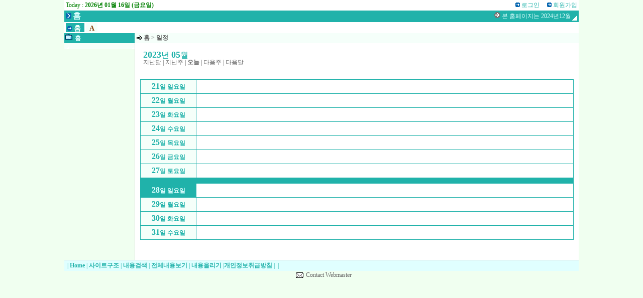

--- FILE ---
content_type: text/html
request_url: http://0691.org/tem_calender.html?s=index&code=2023-05-28
body_size: 13725
content:
<html>
<head>
<title> 무료 분양홈입니다 ..</title>
<meta http-equiv="Content-Type" content="text/html; charset=euc-kr">
<meta name="Description"  content="DINAS">
<meta name="Keywords"  content="DINAS">
<style>
@font-face {font-family:webfont;src:url(/img/font/enter-pulip9.ewf);}
A{text-decoration:none; font-size:9pt; color:#666666}
A:hover{text-decoration:underline;}

TD{font-size:9pt; font-family:굴림;line-height:130%;color:#555555}

.match{font-size:8pt;font-family:matchworks,Tahoma;color:gray}
.admin{border:1px gray solid;color:gray;font-size:9pt;font-family:굴림}
.smimg{margin-bottom:-2px}
.text5{font:11pt "굴림", "굴림체"; margin-top:0px; margin-left:0px;font-weight:bold ;letter-spacing:-2px}
.text4{font:9pt "굴림", "굴림체"; margin-top:0px; margin-left:0px;color:#a52a2a}
.head{font:12pt "바탕", "바탕체"; margin-top:0px; margin-left:0px;color:#8b4513;font-weight:bold ;letter-spacing:-1px; line-height:120%}
.newslist{font:10pt "굴림", "굴림체"; margin-top:0px; margin-left:0px;color:#b22222;font-weight:bold ;letter-spacing:-1px; line-height:120%}
</style>
<script>
function toggle_sub_section(ss,arrow)
{
	if (document.all[ss].style.display == 'none'){
		document.all[ss].style.display="";
		document.all[arrow].style.filter="fliph()";
	}else{
		document.all[ss].style.display="none";
		document.all[arrow].style.filter="";
	}
}
</script>
<!--
<script>
window.open('/notice_m.htm','','width=320,height=320')
</script>
-->
</head>

<body bgcolor="#f0fff0" marginwidth=0 marginheight=0 topmargin=0 leftmargin=0 border=0>

<div align="center">
<!------ 전체 테이블 (크기 절대값지정) ------>
<table border="0" cellspacing="0" cellpadding="0" width="1024"><tr> 
<td>
<!------ 상단 로고/로그인 부분 ------>

<!--@@sp
<table cellpadding=3 cellspacing=0 border=0 width=100% bgcolor=white>
<tr>
	<td width=140 valign=top style='padding-left:8px'>
		<img src='/img/dot_arr.gif' border=0 vspace=3> <a href='article.html?s=index'>내용올리기</a>
		<br><img src='/img/dot_arr.gif' border=0 vspace=3> <a href='/search.html?s=index'>내용검색</a>
		<br><img src='/img/dot_arr.gif' border=0 vspace=3> <a href='/news_list.html?s=index'>전체내용보기</a>
		<br><img src='/img/dot_arr.gif' border=0 vspace=3> <a href='/tem_calender.html?s=index&hlmode=hide'>헤드라인감추기</a>	</td>
	<td align=right><object classid="clsid:D27CDB6E-AE6D-11cf-96B8-444553540000" codebase="http://download.macromedia.com/pub/shockwave/cabs/flash/swflash.cab#version=5,0,0,0" width=500 height=80><param name=movie value='http://www.news-paper.co.kr/banner/ad_top.swf'><param name=quality value=high><embed src='http://www.news-paper.co.kr/banner/ad_top.swf' quality='high' pluginspage='http://www.macromedia.com/shockwave/download/index.cgi?P1_Prod_Version=ShockwaveFlash' type='application/x-shockwave-flash' width=500 height=80></embed></object></td>
</tr>
<tr>
	<td colspan=2 height=2 bgcolor=#20B2AA></td>
</tr>
</table>
@@sp-->
<!------ 상단 메뉴 테이블 시작 ------>
<table cellpadding=0 cellspacing=0 border=0 width=100%>
<tr>
	<td width=140 align=center valign=top><a href='/' target='_top'><nobr></nobr></a></td>
	<td bgcolor="#20B2AA" width=100% valign=bottom height=100%>
		<table cellpadding=3 cellspacing=0 border=0 width=100% height=100%>
		<tr>
			<td valign=top bgcolor=white><font color='#008000'>Today : <b> 2026년 01월 16일 (금요일)</b></font></td>
			<td valign=top align=right bgcolor=white>
<img src="/img/blue/dot3.gif" width="9" height="9" border=0> <a href="/login.html"><font color='#20B2AA'>로그인</font></a>&nbsp;&nbsp;&nbsp;&nbsp;&nbsp;<img src="/img/blue/dot3.gif" width="9" height="9" border=0> <a href="/register.html"><font color='#20B2AA'>회원가입</font></a>
			</td>
		</tr>
		<tr>
			<td colspan=2 valign=top>
				<table border=0 cellpadding=0 cellspacing=0 width=100%>
				<tr>
					<td valign=top><nobr><img src='/img/blue/dot10.gif' border=0> <font size=3 color='#e0ffff'><b>홈</b></font> &nbsp;&nbsp;&nbsp;&nbsp;</nobr></td>
					<td width=100%><marquee scrollamount=5 scrolldelay=0>
<img src='/img/blue/dot8.gif' border=0> <a href='/news_view.html?s=index&no=1690'><font color='#e0ffff'>본 홈페이지는 2024년12월31일 중단합니다 </font></a>&nbsp;&nbsp;&nbsp;&nbsp;&nbsp;&nbsp;&nbsp;&nbsp;&nbsp;&nbsp;&nbsp;&nbsp;&nbsp;<img src='/img/blue/dot8.gif' border=0> <a href='/news_view.html?s=index&no=1631'><font color='#e0ffff'><font color=blue>⑦ 배경 테그 </font></a>&nbsp;&nbsp;&nbsp;&nbsp;&nbsp;&nbsp;&nbsp;&nbsp;&nbsp;&nbsp;&nbsp;&nbsp;&nbsp;<img src='/img/blue/dot8.gif' border=0> <a href='/news_view.html?s=index&no=1630'><font color='#e0ffff'><font color=blue>⑥ 음악 테그 </font></a>&nbsp;&nbsp;&nbsp;&nbsp;&nbsp;&nbsp;&nbsp;&nbsp;&nbsp;&nbsp;&nbsp;&nbsp;&nbsp;<img src='/img/blue/dot8.gif' border=0> <a href='/news_view.html?s=index&no=1629'><font color='#e0ffff'><font color=blue>⑤ 테이블 테그 </font></a>&nbsp;&nbsp;&nbsp;&nbsp;&nbsp;&nbsp;&nbsp;&nbsp;&nbsp;&nbsp;&nbsp;&nbsp;&nbsp;<img src='/img/blue/dot8.gif' border=0> <a href='/news_view.html?s=index&no=1627'><font color='#e0ffff'><font color=blue>③ 글씨 테그 </font></a>&nbsp;&nbsp;&nbsp;&nbsp;&nbsp;&nbsp;&nbsp;&nbsp;&nbsp;&nbsp;&nbsp;&nbsp;&nbsp;<img src='/img/blue/dot8.gif' border=0> <a href='/news_view.html?s=index&no=1619'><font color='#e0ffff'>★컴퓨터 고장 이럴땐 이렇게 </font></a>&nbsp;&nbsp;&nbsp;&nbsp;&nbsp;&nbsp;&nbsp;&nbsp;&nbsp;&nbsp;&nbsp;&nbsp;&nbsp;<img src='/img/blue/dot8.gif' border=0> <a href='/news_view.html?s=index&no=1618'><font color='#e0ffff'>소화불량에 걸린 내 컴퓨터‘쌩쌩’하게 만들기 </font></a>&nbsp;&nbsp;&nbsp;&nbsp;&nbsp;&nbsp;&nbsp;&nbsp;&nbsp;&nbsp;&nbsp;&nbsp;&nbsp;<img src='/img/blue/dot8.gif' border=0> <a href='/news_view.html?s=index&no=1617'><font color='#e0ffff'>스케너. 디카 사진 사용법/ 게시판 중앙에 넣기 </font></a>&nbsp;&nbsp;&nbsp;&nbsp;&nbsp;&nbsp;&nbsp;&nbsp;&nbsp;&nbsp;&nbsp;&nbsp;&nbsp;<img src='/img/blue/dot8.gif' border=0> <a href='/news_view.html?s=index&no=1588'><font color='#e0ffff'>배경음악넣기 </font></a>&nbsp;&nbsp;&nbsp;&nbsp;&nbsp;&nbsp;&nbsp;&nbsp;&nbsp;&nbsp;&nbsp;&nbsp;&nbsp;<img src='/img/blue/dot8.gif' border=0> <a href='/news_view.html?s=index&no=1586'><font color='#e0ffff'>장미란의 감사 기도!!!/ '크리스챤 유승민 16년만에 중국 격파 /설교자가 오해하는 마태복음 15장 </font></a>&nbsp;&nbsp;&nbsp;&nbsp;&nbsp;&nbsp;&nbsp;&nbsp;&nbsp;&nbsp;&nbsp;&nbsp;&nbsp;					 </marquee></td>
					 <td valign=bottom align=right width=14><img src='/img/top_right_blend.gif' border=0 width=14 height=14 style="filter:alpha(opacity=50)"></td>
				</tr>
				</table>
			</td>
		</tr>
		<tr>
			<td colspan=2 valign=bottom bgcolor=white height=100%><p align='justify' style='margin-bottom:-4px;line-height:170%'><nobr><span style='padding-top:4px;background:#20B2AA'>&nbsp;<a href='/' style='font-size:14px'><font color='#f5fffa'><img src='/img/blue/dot3.gif' border=0><b>&nbsp;홈&nbsp;</b></font></a>&nbsp;</font></span></nobr> <nobr><span style='padding-top:4px;background:#f5fffa'>&nbsp;<a href='/?s=7777' style='font-size:14px'><font color='#8b4513'><b>&nbsp;A&nbsp;</b></font></a>&nbsp;</span></nobr></p></td>
		</tr>
		</table>
	</td>
</tr>
</table>
<!------ 상단 메뉴 테이블 끝 ------>
<!------ 상단 테이블 끝 ------>

<!------  내용 테이블 시작 ------>
	 <table cellpadding=0 cellspacing=0 border=0 width=><tr>
<!------ 좌측메뉴 ------>
     <td height=100% valign=top width=140>
<!-- 섹션리스트시작 !-->
<table cellpadding=0 cellspacing=0 border=0 width=100% bgcolor='#f5fffa'>
<tr>
	<td height=20 bgcolor='#20B2AA'><img src="/img/blue/dot12.gif" width="14" height="12" border=0 hspace=2>
	<!-- <a href='/index'> -->
        <a href='/?s=index'>
	<font color='#e0ffff'><b> 홈</b></font></a></td>
</tr>
<tr>
	<td><img src="/img/blue/blank.gif" width="1" height="2" border=0></td>
</tr>
<tr>
	<td><img src='/img/blank.gif' border=0 width=140 height=0></td>
</tr>
<tr>
	<td>
		<table border=0 cellpadding=0 cellspacing=0 width=100%>
		<tr>
			<td><img src='/img/html_bottom_right.gif' border=0 style="filter:fliph()"></td>
			<td align=right><img src='/img/html_bottom_right.gif' border=0></td>
		</tr>
		</table>
	</td>
</tr>
</table>
<!-- 섹션리스트끝 !-->


		 <br>
	 </td>
	  <!------ 좌측메뉴 끝 ------>
	 <td bgcolor='#E0E0E0' height=100% width=1><img src="/img/blue/blank.gif" width="1" height="1" border=0></td>
      <!------ 가운데 내용 ------>
	 <td valign=top bgcolor='#FFFFFF' width=100%>
<table cellpadding=1 cellspacing=0 border=0 width=100% bgcolor='#f5fffa'>
<tr>
	<td width=14 height=20><img src="/img/blue/dot7.gif" width="14" height="11" border=0></td>
	<td><a href="index.html"><b>홈</b></a>  > <b>일정</b> </td>
</tr>
</table>

<table border=0 cellpadding=10 cellspacing=0 width=100%>
<tr>
	<td>
		<table border=0 cellpadding=5 cellspacing=1 width=100%>
		<tr>
			<td>
<font color='#20B2AA' size=3><font size=4><b>2023</b></font>년 <font size=4><b>05</b></font>월</font><br><a href='/tem_calender.html?s=index&code=2023-04-01'>지난달</a> | <a href='/tem_calender.html?s=index&code=2023-05-21'>지난주</a> | <a href='/tem_calender.html?s=index&code=2026-01-16'><b>오늘</b></a> | <a href='/tem_calender.html?s=index&code=2023-06-04'>다음주</a> | <a href='/tem_calender.html?s=index&code=2023-06-01'>다음달</a>			</td>
		</tr>
		</table>
	</td>
</tr>
<tr>
	<td>
		<table border=0 cellpadding=5 cellspacing=1 width=100% bgcolor='#20B2AA'>
<tr bgcolor='#f5fffa'><td width=100 align=center><a href='/tem_calender.html?s=index&code=2023-05-21'><font color='#20B2AA'><b><font size=3>21</font>일 일요일</b></font></a></td><td bgcolor=white>&nbsp;</td></tr><tr bgcolor='#f5fffa'><td width=100 align=center><a href='/tem_calender.html?s=index&code=2023-05-22'><font color='#20B2AA'><b><font size=3>22</font>일 월요일</b></font></a></td><td bgcolor=white>&nbsp;</td></tr><tr bgcolor='#f5fffa'><td width=100 align=center><a href='/tem_calender.html?s=index&code=2023-05-23'><font color='#20B2AA'><b><font size=3>23</font>일 화요일</b></font></a></td><td bgcolor=white>&nbsp;</td></tr><tr bgcolor='#f5fffa'><td width=100 align=center><a href='/tem_calender.html?s=index&code=2023-05-24'><font color='#20B2AA'><b><font size=3>24</font>일 수요일</b></font></a></td><td bgcolor=white>&nbsp;</td></tr><tr bgcolor='#f5fffa'><td width=100 align=center><a href='/tem_calender.html?s=index&code=2023-05-25'><font color='#20B2AA'><b><font size=3>25</font>일 목요일</b></font></a></td><td bgcolor=white>&nbsp;</td></tr><tr bgcolor='#f5fffa'><td width=100 align=center><a href='/tem_calender.html?s=index&code=2023-05-26'><font color='#20B2AA'><b><font size=3>26</font>일 금요일</b></font></a></td><td bgcolor=white>&nbsp;</td></tr><tr bgcolor='#f5fffa'><td width=100 align=center><a href='/tem_calender.html?s=index&code=2023-05-27'><font color='#20B2AA'><b><font size=3>27</font>일 토요일</b></font></a></td><td bgcolor=white>&nbsp;</td></tr><tr><td colspan=2></td></tr><tr><td width=100 align=center><a href='/tem_calender.html?s=index&code=2023-05-28'><font color='#e0ffff'><b><font size=3>28</font>일 일요일</b></font></a></td><td bgcolor=white><table border=0 cellpadding=3 cellspacing=0 width=100%></table></td></tr><tr bgcolor='#f5fffa'><td width=100 align=center><a href='/tem_calender.html?s=index&code=2023-05-29'><font color='#20B2AA'><b><font size=3>29</font>일 월요일</b></font></a></td><td bgcolor=white>&nbsp;</td></tr><tr bgcolor='#f5fffa'><td width=100 align=center><a href='/tem_calender.html?s=index&code=2023-05-30'><font color='#20B2AA'><b><font size=3>30</font>일 화요일</b></font></a></td><td bgcolor=white>&nbsp;</td></tr><tr bgcolor='#f5fffa'><td width=100 align=center><a href='/tem_calender.html?s=index&code=2023-05-31'><font color='#20B2AA'><b><font size=3>31</font>일 수요일</b></font></a></td><td bgcolor=white>&nbsp;</td></tr>		</table>
	</td>
</tr>
</table>

<br>
          <!------ 주요기사 ------>
          <!------ 아래 섹션 기사 부분  ------>
          <!------ 아래 섹션 기사 부분 끝 ------>

	 <br>
	 </td>
	  <!------ 가운데 내용 끝 ------>


      <!------ 오른쪽 부분 ------>
	 </tr>
	 <tr>
<td colspan=5 bgcolor='#E0E0E0' height=1><img src="/img/blue/blank.gif" width="1" height="1" border=0></td>
	 </tr>
     </table>
     <!------  내용 테이블 끝 ------>

	 <!------ copyright 테이블 ------>
<table cellpadding=0 cellspacing=0 border=0 width=100% bgcolor='#e0ffff'><tr><td style='border-bottom: 1 solid #E0E0E0; border-top: 1 solid #E0E0E0'><table cellpadding=3 cellspacing=0 border=0><tr><td align=center><font color='#20B2AA'>&nbsp;|&nbsp;<a href='/'><font color='#20B2AA'><b>Home</b></font></a>&nbsp;|&nbsp;<a href='/sitemap.html?s=index'><font color='#20B2AA'><b>사이트구조</b></font></a>&nbsp;|&nbsp;<a href='search.html?s=index'><font color='#20B2AA'><b>내용검색</b></font></a>&nbsp;|&nbsp;<a href='news_list.html?s=index&s_id=&ss_id='><font color='#20B2AA'><b>전체내용보기</b></font></a>&nbsp;|&nbsp;<a href='article.html?s=index'><font color='#20B2AA'><b>내용올리기</b></font></a>&nbsp;|<a href='/usr_html.html?code=admin'><font color='#20B2AA'><b>개인정보취급방침</b></font></a>&nbsp;|&nbsp;<a href='/usr_html.html?code='><font color='#20B2AA'><b></b></font></a>&nbsp;|&nbsp;</font></td></tr></table></td></table><table cellpadding=1 cellspacing=0 border=0 align=center><tr><td><font color=#4B4B4B></font> &nbsp; </td><td><img src='/img/blue/copy_mail2.gif' width=15 height=11 border=0 hspace=3></td><td><a href='mailto:'>Contact Webmaster</a></td><tr><td colspan=3 align=center><!--<a href='http://www.news-paper.co.kr/' target='_blank'><img src='/img/powered.gif' border=0 vspace=10></a>--></td></table>	 <!------ copyright 테이블 끝 ------>

</td>
</table>
<!------ 전체 테이블 끝 ------>
</div>

</body>
</html>
